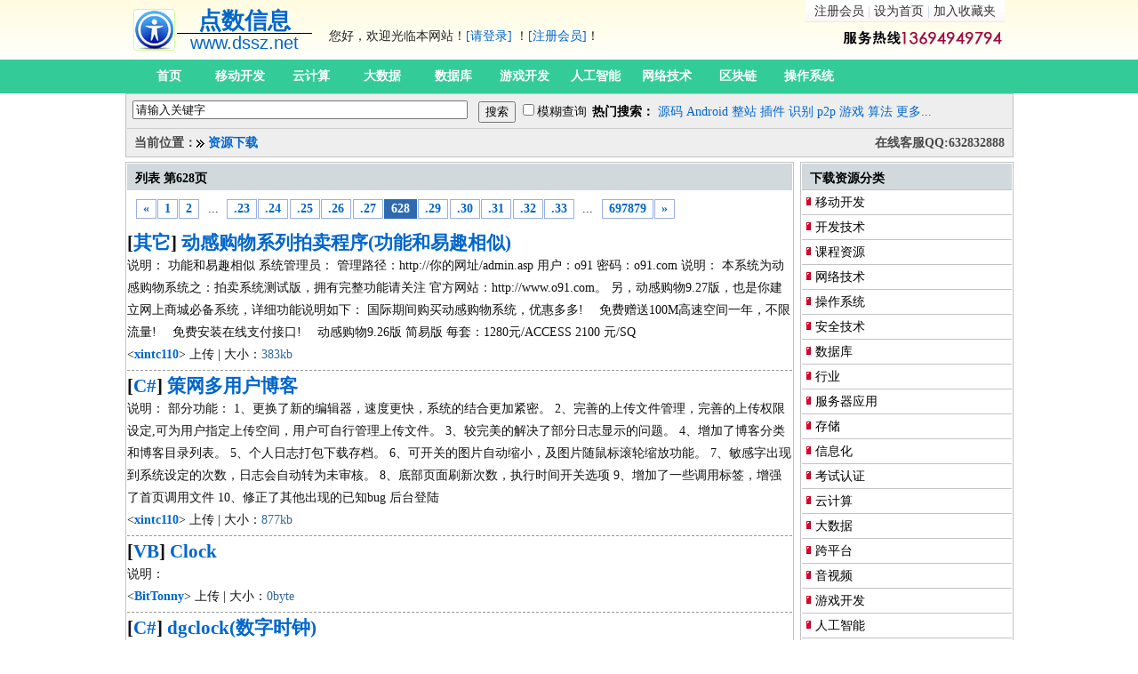

--- FILE ---
content_type: text/html; charset=utf-8
request_url: https://www.dssz.net/0/628.html
body_size: 5856
content:
<!DOCTYPE html PUBLIC "-//W3C//DTD XHTML 1.0 Transitional//EN" "http://www.w3.org/TR/xhtml1/DTD/xhtml1-transitional.dtd">
<html>
<head>
	<meta http-equiv="Content-Type" content="text/html; charset=UTF-8" />
	<meta name="Author" content="Copyright 2002-2012 www.dssz.net -点数信息" />
	<meta name="KEYWORDS" content="C++,Visual,Java,PHP,ASP,JSP,PERL,Pascal,Asm,Operation System,P2P,Develop,Embedded,Program Source code,Download,编程,文档,书籍,C语言,程序员,源代码,源码下载,点数信息" />
	<meta name="DESCRIPTION" content="列表 第628页  点数信息是专业的,大型的:源码,编程资源等搜索,交换平台,旨在帮助软件开发人员提供源码,编程资源下载,技术交流等服务!" />
	<title>列表 第628页  - 点数信息</title>
	<link href="https://www.dssz.net/favicon.ico" rel="SHORTCUT ICON" />
	<link rel="stylesheet" rev="stylesheet" href="/_css/global.css" type="text/css" />
	<script type="text/javascript" src="/_scripts/jquery-3.7.1.min.js"></script>
	<script type="text/javascript" src="/_scripts/common.js"></script>

 
</head>
<body>
<div id="HeadTop" class="clr" >
  <div class="logo_area">
	<div class="fl logo" ><a href="/index.php">
  		<div id="logo_title"><b>点数信息</b></div>
	  	<div id="logo_url">www.dssz.net</div></a>
	</div>
	<div class="fr logoRight" >
		<div class="fr TopNav">
			<a href="/register.php" rel="nofollow">注册会员</a> |
			<a href="#" OnClick="this.style.behavior='url(#default#homepage)';this.setHomePage('https://www.dssz.net')" rel="nofollow">设为首页</a> |
			<a href="JavaScript:window.external.addFavorite('https://www.dssz.net','点数信息');" title="点数信息" rel="nofollow">加入收藏夹</a>
		</div>
		<div id="ECS_MEMBERZONE">
			<span id="mb_status">
			您好，欢迎光临本网站！<a href="/login.php" rel="nofollow">[请登录]</a> ！<a href="/register.php" rel="nofollow">[注册会员]</a>！			</span>
		 	<span id="hottel">&nbsp;</span>
		</div>
	</div>
  </div>
	<div class="clr"></div>
	<!--Nav Start-->
	<div id="topnav">
		<div id="Nav" class="clr" >
		<ul class="fl">
		  <li><a class="cur" href="/">首页</a>
	      <li><a href="/21/">移动开发</a>
	      <li><a href="/22/">云计算</a>
	      <li><a href="/23/">大数据</a>
	      <li><a href="/18/">数据库</a>
	      <li><a href="/26/">游戏开发</a>
	      <li><a href="/27/">人工智能</a>
	      <li><a href="/19/">网络技术</a>
	      <li><a href="/28/">区块链</a>
	      <li><a href="/12/">操作系统</a>
		</ul>
		</div>
	</div>
		<!--Nav end-->
	<div class="clr"></div>
<!--search start-->
	<div id="search" class="box">
<form name="cscsearch" action="/search.php" method="GET" onsubmit="if(cscsearch.keyword.value=='' || cscsearch.keyword.value=='请输入关键字') return false;">
	<input name="keyword" type="text" class="keyword" maxlength="45" align="absmiddle" size="45"
		value="请输入关键字"
		onfocus="if(this.value=='请输入关键字') this.value=''; this.style.color='#000';" 

		onblur="
			if(this.value=='') {
				this.value='请输入关键字';
				this.style.color='#CCC';
			}else{
				this.style.color='#000';
			}"

		/>
<div class="btn">
	<input name="" type="Submit" value="搜索" />
	<input type="checkbox" name="sm" value="1" >模糊查询
</div>
</form>
	<div class="hotsearch">
<strong>热门搜索：</strong>
	<a href="/search.php?keyword=源码">源码</a>
	<a href="/search.php?keyword=Android">Android</a>
	<a href="/search.php?keyword=整站">整站</a>
	<a href="/search.php?keyword=插件">插件</a>
	<a href="/search.php?keyword=识别">识别</a>
	<a href="/search.php?keyword=p2p">p2p</a>
	<a href="/search.php?keyword=游戏源码">游戏</a>
	<a href="/search.php?keyword=算法">算法</a>
	<a href="/0/">更多...</a>
	</div>
	<div class="clr"></div>
	<div id="loc_nav">
		<div class="fr">在线客服QQ:632832888</div>
		<div class="fl">当前位置：</div><img src="/images/right.gif" width="9" height="9" hspace="1" align="absmiddle"> <a href="/0/">资源下载</a>

	</div>
  </div>
</div>
<div class="block clr">
<div id="channel" class="fl">
	<div class="box">
		<div class="title"><h2>列表 第628页 </h2></div>	
<div class="pages">
<a href="627.html" title="Go to page 627"><b>&#171;</b></a>
<a href="1.html" title="Go to page 1"><b>1</b></a>
<a href="2.html" title="Go to page 2"><b>2</b></a>
<span>...</span>
<a href="623.html" title="Go to page 623"><b>.23</b></a>
<a href="624.html" title="Go to page 624"><b>.24</b></a>
<a href="625.html" title="Go to page 625"><b>.25</b></a>
<a href="626.html" title="Go to page 626"><b>.26</b></a>
<a href="627.html" title="Go to page 627"><b>.27</b></a>
<span class="current">628</span><a href="629.html" title="Go to page 629"><b>.29</b></a>
<a href="630.html" title="Go to page 630"><b>.30</b></a>
<a href="631.html" title="Go to page 631"><b>.31</b></a>
<a href="632.html" title="Go to page 632"><b>.32</b></a>
<a href="633.html" title="Go to page 633"><b>.33</b></a>
<span>...</span>
<a href="697879.html" title="Go to page 697879"><b>697879</b></a>
<a href="629.html" title="Go to page 629"><b>&#187;</b></a>
</div>
			
<div id="ilist">
<div class="sub"> 
<div class="main"> 
<h2>[<a href="/1614/" target="_blank">其它</a>] <a href="/8212.html" target="_blank">动感购物系列拍卖程序(功能和易趣相似)</a></h2> 
说明： 功能和易趣相似 系统管理员： 管理路径：http://你的网址/admin.asp 用户：o91 密码：o91.com 说明： 本系统为动感购物系统之：拍卖系统测试版，拥有完整功能请关注 官方网站：http://www.o91.com。 另，动感购物9.27版，也是你建立网上商城必备系统，详细功能说明如下： 国际期间购买动感购物系统，优惠多多! 　免费赠送100M高速空间一年，不限流量! 　免费安装在线支付接口! 　动感购物9.26版 简易版 每套：1280元/ACCESS 2100 元/SQ<br> 
<span class=green>&lt;<a href="/userinfo/71.html" target="_blank"><B>xintc110</B></a>&gt; 上传 | 大小：<font color=#336699>383kb</font></span> 
</div> 
</div>
<div class="sub"> 
<div class="main"> 
<h2>[<a href="/1603/" target="_blank">C#</a>] <a href="/8211.html" target="_blank">策网多用户博客</a></h2> 
说明： 部分功能： 1、更换了新的编辑器，速度更快，系统的结合更加紧密。 2、完善的上传文件管理，完善的上传权限设定,可为用户指定上传空间，用户可自行管理上传文件。 3、较完美的解决了部分日志显示的问题。 4、增加了博客分类和博客目录列表。 5、个人日志打包下载存档。 6、可开关的图片自动缩小，及图片随鼠标滚轮缩放功能。 7、敏感字出现到系统设定的次数，日志会自动转为未审核。 8、底部页面刷新次数，执行时间开关选项 9、增加了一些调用标签，增强了首页调用文件 10、修正了其他出现的已知bug 后台登陆<br> 
<span class=green>&lt;<a href="/userinfo/71.html" target="_blank"><B>xintc110</B></a>&gt; 上传 | 大小：<font color=#336699>877kb</font></span> 
</div> 
</div>
<div class="sub"> 
<div class="main"> 
<h2>[<a href="/1611/" target="_blank">VB</a>] <a href="/8210.html" target="_blank">Clock</a></h2> 
说明： <br> 
<span class=green>&lt;<a href="/userinfo/135.html" target="_blank"><B>BitTonny</B></a>&gt; 上传 | 大小：<font color=#336699>0byte</font></span> 
</div> 
</div>
<div class="sub"> 
<div class="main"> 
<h2>[<a href="/1603/" target="_blank">C#</a>] <a href="/8209.html" target="_blank">dgclock(数字时钟)</a></h2> 
说明： <br> 
<span class=green>&lt;<a href="/userinfo/135.html" target="_blank"><B>BitTonny</B></a>&gt; 上传 | 大小：<font color=#336699>0byte</font></span> 
</div> 
</div>
<div class="sub"> 
<div class="main"> 
<h2>[<a href="/1902/" target="_blank">网络基础</a>] <a href="/8208.html" target="_blank">分析htm文件中超链的模块</a></h2> 
说明： 分析htm文件中超链的模块 <br> 
<span class=green>&lt;<a href="/userinfo/134.html" target="_blank"><B>Micheal_you</B></a>&gt; 上传 | 大小：<font color=#336699>0byte</font></span> 
</div> 
</div>
<div class="sub"> 
<div class="main"> 
<h2>[<a href="/1604/" target="_blank">C++</a>] <a href="/8207.html" target="_blank">类似nsn提示</a></h2> 
说明： 类似nsn提示 <br> 
<span class=green>&lt;<a href="/userinfo/133.html" target="_blank"><B>vif999</B></a>&gt; 上传 | 大小：<font color=#336699>0byte</font></span> 
</div> 
</div>
<div class="sub"> 
<div class="main"> 
<h2>[<a href="/1611/" target="_blank">VB</a>] <a href="/8206.html" target="_blank">图书馆借书证制作程序</a></h2> 
说明： 为了给新生制作借书证，在网上找了一些条形码打印工具，但大多是共享软件，于是自己动手做了一个，专门用于打印借书证。尺寸刚好适用于使用名片纸进行裁剪和过塑。程序主要演示了fastreport的基本用法。 <br> 
<span class=green>&lt;<a href="/userinfo/133.html" target="_blank"><B>vif999</B></a>&gt; 上传 | 大小：<font color=#336699>0byte</font></span> 
</div> 
</div>
<div class="sub"> 
<div class="main"> 
<h2>[<a href="/1603/" target="_blank">C#</a>] <a href="/8205.html" target="_blank">点聚图</a></h2> 
说明： 二维点聚图。已经对坐标轴进行动态处理，适应任何数值。 <br> 
<span class=green>&lt;<a href="/userinfo/132.html" target="_blank"><B>fzj001</B></a>&gt; 上传 | 大小：<font color=#336699>32kb</font></span> 
</div> 
</div>
<div class="sub"> 
<div class="main"> 
<h2>[<a href="/1614/" target="_blank">其它</a>] <a href="/8204.html" target="_blank">先锋社区 v2.0</a></h2> 
说明： 装上了截止2004年03月23日06点30分，动网官方发布的所有7.0 For SP2补丁，附带3套SKIN：阳光树下、橙色花香、绿色经典 <br> 
<span class=green>&lt;<a href="/userinfo/71.html" target="_blank"><B>xintc110</B></a>&gt; 上传 | 大小：<font color=#336699>12byte</font></span> 
</div> 
</div>
<div class="sub"> 
<div class="main"> 
<h2>[<a href="/1614/" target="_blank">其它</a>] <a href="/8203.html" target="_blank">星月论坛XYLTSF Forum v1.9</a></h2> 
说明： 星月论坛XYLTSF Forum v1.9 <br> 
<span class=green>&lt;<a href="/userinfo/71.html" target="_blank"><B>xintc110</B></a>&gt; 上传 | 大小：<font color=#336699>601kb</font></span> 
</div> 
</div>
<div class="sub"> 
<div class="main"> 
<h2>[<a href="/1611/" target="_blank">VB</a>] <a href="/8202.html" target="_blank">Ｅ路阳光论坛 V5.1(Dvbbs v7.0 sp2美化版)</a></h2> 
说明： 已经装上了动网官方最新发布的Dvbbs v7.0 Sp2补丁，附带13套SKIN，除保留v5.0 10套skin:飘渺尘埃、视觉空间、淡淡桔香、前卫金属、经典艺术、绿意盎然、浅灰地带、草尝牧牛、紫色水晶、第三元素；还安装了3套别人提供的皮肤(尊重SKIN作者，未修改任何版权信息）：海底世界、可爱女生、阳光树下 <br> 
<span class=green>&lt;<a href="/userinfo/71.html" target="_blank"><B>xintc110</B></a>&gt; 上传 | 大小：<font color=#336699>6mb</font></span> 
</div> 
</div>
<div class="sub"> 
<div class="main"> 
<h2>[<a href="/1502/" target="_blank">C/C++</a>] <a href="/8201.html" target="_blank">NB联盟旧版论坛源程序+数据库</a></h2> 
说明： NB联盟旧版论坛源程序+数据库 <br> 
<span class=green>&lt;<a href="/userinfo/71.html" target="_blank"><B>xintc110</B></a>&gt; 上传 | 大小：<font color=#336699>4mb</font></span> 
</div> 
</div>
</div>
<div class="pages">
<a href="627.html" title="Go to page 627"><b>&#171;</b></a>
<a href="1.html" title="Go to page 1"><b>1</b></a>
<a href="2.html" title="Go to page 2"><b>2</b></a>
<span>...</span>
<a href="623.html" title="Go to page 623"><b>.23</b></a>
<a href="624.html" title="Go to page 624"><b>.24</b></a>
<a href="625.html" title="Go to page 625"><b>.25</b></a>
<a href="626.html" title="Go to page 626"><b>.26</b></a>
<a href="627.html" title="Go to page 627"><b>.27</b></a>
<span class="current">628</span><a href="629.html" title="Go to page 629"><b>.29</b></a>
<a href="630.html" title="Go to page 630"><b>.30</b></a>
<a href="631.html" title="Go to page 631"><b>.31</b></a>
<a href="632.html" title="Go to page 632"><b>.32</b></a>
<a href="633.html" title="Go to page 633"><b>.33</b></a>
<span>...</span>
<a href="697879.html" title="Go to page 697879"><b>697879</b></a>
<a href="629.html" title="Go to page 629"><b>&#187;</b></a>
</div>

	<div class="clr"></div>
	</div><!-- End Register //-->
</div><!-- End left_body //-->
<div id="sidebar" class="fr"><!-- Left begin -->
  	<!--频道分类开始-->  	
	<div class="box">
		<div class="title"><h2>下载资源分类</h2></div>
		<div class="channel_sort">
		<h3><a href="/21/">移动开发</a></h3>
		<h3><a href="/16/">开发技术</a></h3>
		<h3><a href="/15/">课程资源</a></h3>
		<h3><a href="/19/">网络技术</a></h3>
		<h3><a href="/12/">操作系统</a></h3>
		<h3><a href="/10/">安全技术</a></h3>
		<h3><a href="/18/">数据库</a></h3>
		<h3><a href="/14/">行业</a></h3>
		<h3><a href="/13/">服务器应用</a></h3>
		<h3><a href="/11/">存储</a></h3>
		<h3><a href="/20/">信息化</a></h3>
		<h3><a href="/17/">考试认证</a></h3>
		<h3><a href="/22/">云计算</a></h3>
		<h3><a href="/23/">大数据</a></h3>
		<h3><a href="/24/">跨平台</a></h3>
		<h3><a href="/25/">音视频</a></h3>
		<h3><a href="/26/">游戏开发</a></h3>
		<h3><a href="/27/">人工智能</a></h3>
		<h3><a href="/28/">区块链</a></h3>
		</div>
	</div>
	
	<div class="box"><!--本站统计开始-->	
		<div class="title"><h2>本站统计</h2></div>
<UL class="info_ul">
<LI>资源总数：<b>630</b>万个</LI>
<LI>资源大小：<b>15</b>TB</LI>
<LI>今日更新：468个</LI>
<LI>注册人数：225万</LI>
<LI>今日注册：838</LI>
</UL>
	</div><!--本站统计结束-->	
	<div class="box"><!--Intro begin.-->
		<div class="title"><h2><a href="/register.php">加入“点数信息”会员</a></h2></div>
		<div class="box_content">
　　“点数信息”是专业的,大型的源码,编程资源等搜索,交换平台,旨在帮助软件开发人员提供源码,编程资源下载,技术交流等服务!目前源码资源大小已超过8TB。<br>
　　超值价格，购买下载积分，即时到帐，无需等待马上可以下载你所需的资料。无限期使用，一次购买越多越优惠！<br>
  		</div>
	</div><!--Intro end.-->
	<div class="box"><!--Intro begin.-->
		<div class="title"><h2><a href="/register.php">免费获取积分</a></h2></div>
		<div class="box_content">
　　免费获得积分的途径是通过会员下载您上传的资料，您的帐户即增加积分。<br>
　　立即上传资料，越多越好，被搜索到的机会越大！越早上传越早得积分，下载次数越多，您的积分越多。<br>
		</div>
	</div><!--Intro end.-->
	<!--合作伙伴开始-->
  	<div class="box">
		<div class="title1"><h2>合作伙伴</h2></div>
		<!--推荐商家具体内容开始-->
		<div class="channel_friend"><!--最多七个字-->
			<ul>
				<li><a href="http://www.codeproject.com/" target="_blank">CodeProject</a></li>
				<li><a href="http://www.dssz.com/" target="_blank">搜珍网</a></li>
				<li><a href="http://www.5177517.com/" target="_blank">建筑工程网</a></li>
				<li><a href="http://www.csdn.net/" target="_blank">CSDN.net</a></li>
				<li><a href="http://www.5imomo.com/" target="_blank">建筑资料网</a></li>
			</ul>
		</div>
	</div>
</div><!-- Left end -->
</div>
<div id="footer">
<div class="content">
	<div class="cr">
	<a href="mailto:info@dssz.net">联系站长</a> · <a href="/about/guestbook.php" rel="nofollow">版权投诉</a> · <a href="/about/guestbook.php" rel="nofollow">网站修改建议</a>
	</div>
	<div class="cl">
	&copy; 1999-2048 <a href="https://www.dssz.net" target="_blank"><font color=red>dssz.net</font></a> <a href="https://beian.miit.gov.cn/" target="_blank">粤ICP备11031372号</a>
	</div>
</div>
<div class="clr"></div>
<p align="center">本站作为网络服务提供者，仅为网络服务对象提供信息存储空间，仅对用户上载内容的表现方式做保护处理，对上载内容本身不做任何修改或编辑。</p>
</div>
</body>
</html>
